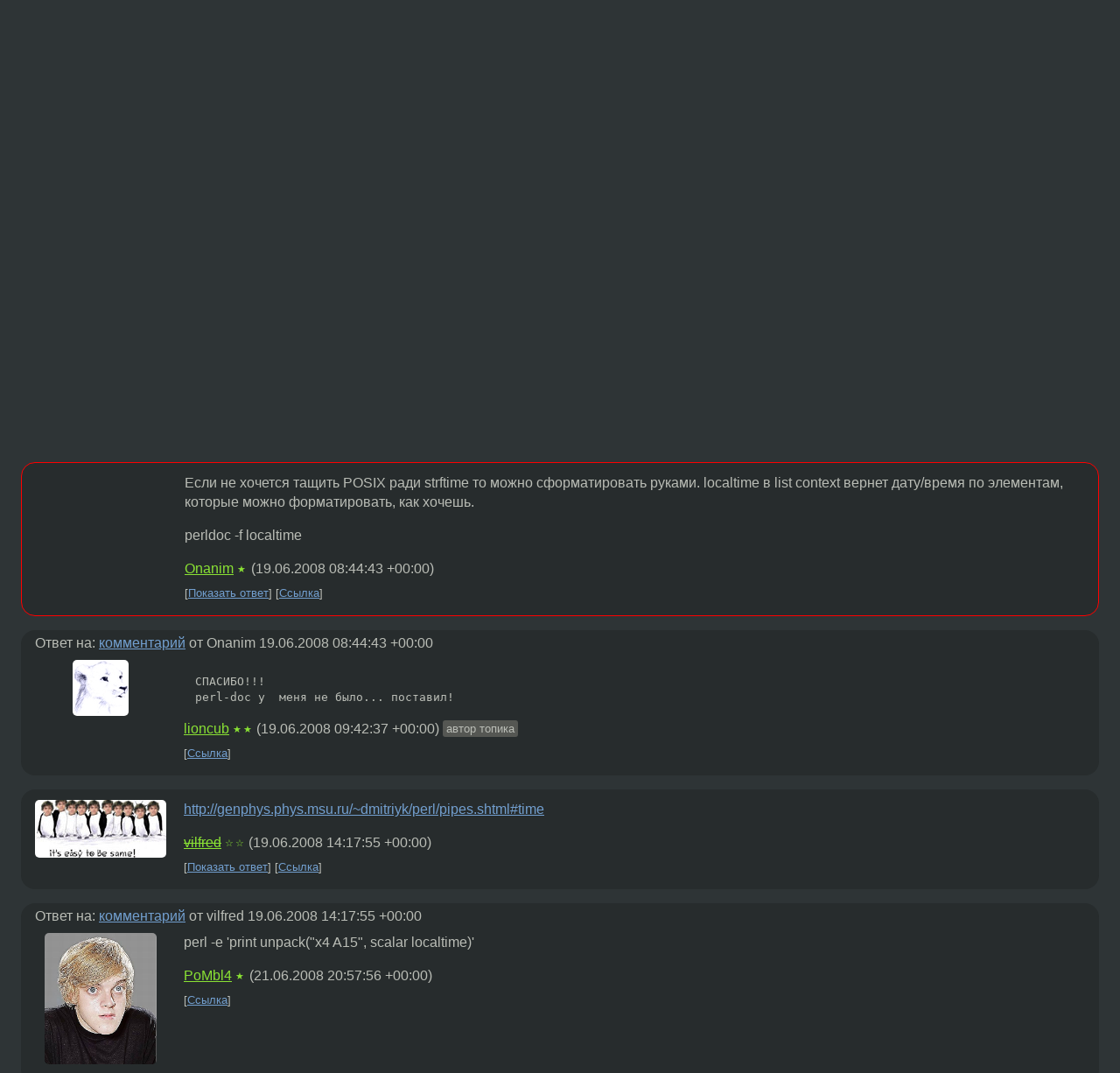

--- FILE ---
content_type: text/html;charset=utf-8
request_url: https://www.linux.org.ru/forum/development/2850305
body_size: 5524
content:
<!DOCTYPE html>
<html lang=ru>
<head>
<link rel="stylesheet" type="text/css" href="/tango/combined.css?20260122-2040">
<link rel="preload" href="/js/lor.js?20260122-2040" as="script">

<link rel="yandex-tableau-widget" href="/manifest.json" />
<meta name="referrer" content="always">

<script type="text/javascript">
  /*!
  * $script.js Async loader & dependency manager
  * https://github.com/ded/script.js
  * (c) Dustin Diaz, Jacob Thornton 2011
  * License: MIT
  */
(function(e,d,f){typeof f.module!="undefined"&&f.module.exports?f.module.exports=d():typeof f.define!="undefined"&&f.define=="function"&&f.define.amd?define(e,d):f[e]=d()})("$script",function(){function y(f,e){for(var h=0,g=f.length;h<g;++h){if(!e(f[h])){return E}}return 1}function x(d,c){y(d,function(b){return !c(b)})}function w(p,k,h){function c(b){return b.call?b():K[b]}function q(){if(!--d){K[e]=1,f&&f();for(var b in I){y(b.split("|"),c)&&!x(I[b],c)&&(I[b]=[])}}}p=p[D]?p:[p];var g=k&&k.call,f=g?k:h,e=g?p.join(""):k,d=p.length;return setTimeout(function(){x(p,function(b){if(G[b]){return e&&(J[e]=1),G[b]==2&&q()}G[b]=1,e&&(J[e]=1),v(!L.test(b)&&H?H+b+".js":b,q)})},0),w}function v(h,g){var b=N.createElement("script"),a=E;b.onload=b.onerror=b[z]=function(){if(b[B]&&!/^c|loade/.test(b[B])||a){return}b.onload=b[z]=null,a=1,G[h]=2,g()},b.async=1,b.src=h,M.insertBefore(b,M.firstChild)}var N=document,M=N.getElementsByTagName("head")[0],L=/^https?:\/\//,K={},J={},I={},H,G={},F="string",E=!1,D="push",C="DOMContentLoaded",B="readyState",A="addEventListener",z="onreadystatechange";return !N[B]&&N[A]&&(N[A](C,function u(){N.removeEventListener(C,u,E),N[B]="complete"},E),N[B]="loading"),w.get=v,w.order=function(f,e,h){(function g(a){a=f.shift(),f.length?w(a,g):w(a,e,h)})()},w.path=function(b){H=b},w.ready=function(f,d,h){f=f[D]?f:[f];var g=[];return !x(f,function(b){K[b]||g[D](b)})&&y(f,function(b){return K[b]})?d():!function(b){I[b]=I[b]||[],I[b][D](d),h&&h(g)}(f.join("|")),w},w},this);</script>

<script type="text/javascript">
  $script('/webjars/jquery/2.2.4/jquery.min.js', 'jquery');

  $script.ready('jquery', function() {
    $script('/js/lor.js?20260122-2040', 'lorjs');
    $script('/js/plugins.js?20260122-2040', 'plugins');
  });

  $script('/js/highlight.min.js?20260122-2040', 'hljs');
  $script.ready(['jquery', 'hljs'], function() {
    $(function() {
      hljs.initHighlighting();
    });
  });

  $script('/js/realtime.js?20260122-2040', "realtime");

  $script.ready('lorjs', function() {
    fixTimezone("Europe/Moscow");
  });

  
    $script.ready('lorjs', function() {
      initLoginForm();
    });
  </script>
<title>Perl формат даты — Development — Форум</title>
<meta property="og:title" content="Perl формат даты" >

<meta property="og:image" content="https://www.linux.org.ru/img/good-penguin.png">
  <meta name="twitter:card" content="summary">
<meta name="twitter:site" content="@wwwlinuxorgru">
<meta property="og:description" content="Как более изящно получить формат текущей даты:
Jun 18 21:39:01">
<meta property="og:url" content="https://www.linux.org.ru/forum/development/2850305">

<link rel="canonical" href="https://www.linux.org.ru/forum/development/2850305">

<script type="text/javascript">
  $script.ready('lorjs', function() { initNextPrevKeys(); });
  </script>
<link rel="search" title="Search L.O.R." href="/search.jsp">
<meta name="referrer" content="always">

<base href="https://www.linux.org.ru/">

<link rel="shortcut icon" href="/favicon.ico" type="image/x-icon">
<meta name="viewport" content="initial-scale=1.0">
</head>
<body>
<header id="hd">
  <div id="topProfile">
    </div>

  <span id="sitetitle"><a href="/">LINUX.ORG.RU</a></span>

  <nav class="menu">
    <div id="loginGreating">
      <div id="regmenu" class="head">
          <a href="https://www.linux.org.ru/register.jsp">Регистрация</a> -
          <a id="loginbutton" href="https://www.linux.org.ru/login.jsp">Вход</a>
        </div>

        <form method=POST action="https://www.linux.org.ru/ajax_login_process" style="display: none" id="regform">
          <input type="hidden" name="csrf" value="N2Jlio/iu87zLP+Sazq6pQ==">
<label>Имя: <input type=text name=nick size=15 placeholder="nick или email" autocapitalize="off"></label>
          <label>Пароль: <input type=password name=passwd size=15></label>
          <input type=submit value="Вход">
          <input id="hide_loginbutton" type="button" value="Отмена">
        </form>
      </div>

    <ul>
      <li><a href="/news/">Новости</a></li>
      <li><a href="/gallery/">Галерея</a></li>
      <li><a href="/articles/">Статьи</a></li>
      <li><a href="/forum/">Форум</a></li>
      <li><a href="/tracker/">Трекер</a></li>
      <li><a href="/search.jsp">Поиск</a></li>
    </ul>
  </nav>
</header>
<div style="clear: both"></div>
<main id="bd">
<div class=messages itemscope itemtype="http://schema.org/Article">

<article class=msg id="topic-2850305">
<header>
    <div class="msg-top-header">
    <span itemprop="articleSection">
      <a href="/forum/">Форум</a> —
      <a href="/forum/development/">Development</a>
      </span>
    
      &emsp;
      </span>
    </div>

    <h1 itemprop="headline">
      <a href="/forum/development/2850305">Perl формат даты</a>
      </h1>

    </header>

  <div class="msg-container">

  <div class="msg_body">
    <div class="fav-buttons">
        <a id="favs_button" href="#"><i class="icon-star"></i></a><br><span
           id="favs_count">0</span><br>
        <a id="memories_button" href="#"><i class="icon-eye"></i></a><br><span
           id="memories_count">0</span>
      </div>
    <div itemprop="articleBody">
      <p><pre>Как более изящно получить формат текущей даты:
Jun 18 21:39:01</pre></div>
<footer>

<div class="userpic"><img class="photo" src="/photos/29785:1781995631.jpg" alt="" width=64 height=64 ></div><div class=sign >
  <a rel="author"itemprop="creator" href="/people/lioncub/profile">lioncub</a> <span class="stars">★★</span><br>
  <time data-format="default" datetime="2008-06-18T20:00:43.188+04:00" itemprop="dateCreated">18.06.08 20:00:43 MSD</time><span class="sign_more">
  </span>
</div>
</footer>

<div class=reply>
          <ul id="topicMenu">
            <li><a href="/forum/development/2850305">Ссылка</a></li>
          </ul>
          </div>
      <div class="reactions zero-reactions">
  <form class="reactions-form" action="/reactions" method="POST">
    <input type="hidden" name="csrf" value="N2Jlio/iu87zLP+Sazq6pQ==">
<input type="hidden" name="topic" value="2850305">
    </form>
</div>

</div>
</div>
</article>

<script type="text/javascript">
  $script.ready('lorjs', function() {
    initStarPopovers();
  });
</script>
<div class="nav">
  <div class="grid-row">
    <div class="grid-3-1">
      <table>
        <tr valign=middle>
          <td style="padding-right: 5px">
              <a href="/forum/development/2849473">←</a>
            </td>
            <td align=left valign=top class="hideon-phone">
              <a href="/forum/development/2849473">
                delete[] C++</a>
            </td>
          </tr>
      </table>
    </div>
    <div class="grid-3-2">
    </div>
    <div class="grid-3-3">
      <table align="right">
          <tr valign=middle align=right>
            <td class="hideon-phone">
              <a href="/forum/development/2850557">
                var argument list в C</a>
            </td>
            <td align="right" valign="middle" style="padding-left: 5px">
              <a href="/forum/development/2850557">→</a>
            </td>
          </tr>
        </table>
      </div>
  </div>
  </div><div class="comment" id="comments" style="padding-top: 0.5em">

<article class="msg" id="comment-2852208">
  <div class="title">
    </div>

  <div class="msg-container">
    <div class="userpic"><img class="photo" src="/img/p.gif" alt="" width=1 height=1 ></div><div class="msg_body message-w-userpic">
      <p>use POSIX qw(strftime);</p><div class="sign">
        <a itemprop="creator" href="/people/silent/profile">silent</a> <span class="stars"></span><br class="visible-phone"> <span class="hideon-phone">(</span><time data-format="default" datetime="2008-06-19T10:07:12.741+04:00" >19.06.08 10:07:12 MSD</time><span class="hideon-phone">)</span>

</div>

      <div class="reply">
          <ul>
            <li><a href="/forum/development/2850305?cid=2852208">Ссылка</a></li>
          </ul>
        </div>
      <div class="reactions zero-reactions">
  <form class="reactions-form" action="/reactions" method="POST">
    <input type="hidden" name="csrf" value="N2Jlio/iu87zLP+Sazq6pQ==">
<input type="hidden" name="topic" value="2850305">
    <input type="hidden" name="comment" value="2852208">
    </form>
</div>

</div>
  </div>

</article>


<article class="msg" id="comment-2852750">
  <div class="title">
    </div>

  <div class="msg-container">
    <div class="userpic"><img class="photo" src="/img/p.gif" alt="" width=1 height=1 ></div><div class="msg_body message-w-userpic">
      <p>Если не хочется тащить POSIX ради strftime то можно сформатировать
руками. localtime в list context вернет дату/время по элементам,
которые можно форматировать, как хочешь.
<p>
<p>
perldoc -f localtime</p><div class="sign">
        <a itemprop="creator" href="/people/Onanim/profile">Onanim</a> <span class="stars">★</span><br class="visible-phone"> <span class="hideon-phone">(</span><time data-format="default" datetime="2008-06-19T12:44:43.215+04:00" >19.06.08 12:44:43 MSD</time><span class="hideon-phone">)</span>

</div>

      <div class="reply">
          <ul>
            <li><a href="/forum/development/2850305?cid=2853051" data-samepage="true">Показать ответ</a></li>
            <li><a href="/forum/development/2850305?cid=2852750">Ссылка</a></li>
          </ul>
        </div>
      <div class="reactions zero-reactions">
  <form class="reactions-form" action="/reactions" method="POST">
    <input type="hidden" name="csrf" value="N2Jlio/iu87zLP+Sazq6pQ==">
<input type="hidden" name="topic" value="2850305">
    <input type="hidden" name="comment" value="2852750">
    </form>
</div>

</div>
  </div>

</article>


<article class="msg" id="comment-2853051">
  <div class="title">
    
      Ответ на:
      <a href="/forum/development/2850305?cid=2852750" data-samepage="true">
          комментарий</a>
        от Onanim <time data-format="default" datetime="2008-06-19T12:44:43.215+04:00" >19.06.08 12:44:43 MSD</time></div>

  <div class="msg-container">
    <div class="userpic"><img class="photo" src="/photos/29785:1781995631.jpg" alt="" width=64 height=64 ></div><div class="msg_body message-w-userpic">
      <p><pre>СПАСИБО!!!
perl-doc у  меня не было... поставил!
</pre></p><div class="sign">
        <a itemprop="creator" href="/people/lioncub/profile">lioncub</a> <span class="stars">★★</span><br class="visible-phone"> <span class="hideon-phone">(</span><time data-format="default" datetime="2008-06-19T13:42:37.712+04:00" >19.06.08 13:42:37 MSD</time><span class="hideon-phone">)</span>

<span class="user-tag">автор топика</span>
        </div>

      <div class="reply">
          <ul>
            <li><a href="/forum/development/2850305?cid=2853051">Ссылка</a></li>
          </ul>
        </div>
      <div class="reactions zero-reactions">
  <form class="reactions-form" action="/reactions" method="POST">
    <input type="hidden" name="csrf" value="N2Jlio/iu87zLP+Sazq6pQ==">
<input type="hidden" name="topic" value="2850305">
    <input type="hidden" name="comment" value="2853051">
    </form>
</div>

</div>
  </div>

</article>


<article class="msg" id="comment-2854275">
  <div class="title">
    </div>

  <div class="msg-container">
    <div class="userpic"><img class="photo" src="/photos/5912:-1089048451.jpg" alt="" width=150 height=66 ></div><div class="msg_body message-w-userpic">
      <p><a href="http://genphys.phys.msu.ru/%7Edmitriyk/perl/pipes.shtml#time">http://genphys.phys.msu.ru/~dmitriyk/perl/pipes.shtml#time</a></p><div class="sign">
        <s><a itemprop="creator" href="/people/vilfred/profile">vilfred</a></s> <span class="stars">☆☆</span><br class="visible-phone"> <span class="hideon-phone">(</span><time data-format="default" datetime="2008-06-19T18:17:55.719+04:00" >19.06.08 18:17:55 MSD</time><span class="hideon-phone">)</span>

</div>

      <div class="reply">
          <ul>
            <li><a href="/forum/development/2850305?cid=2862412" data-samepage="true">Показать ответ</a></li>
            <li><a href="/forum/development/2850305?cid=2854275">Ссылка</a></li>
          </ul>
        </div>
      <div class="reactions zero-reactions">
  <form class="reactions-form" action="/reactions" method="POST">
    <input type="hidden" name="csrf" value="N2Jlio/iu87zLP+Sazq6pQ==">
<input type="hidden" name="topic" value="2850305">
    <input type="hidden" name="comment" value="2854275">
    </form>
</div>

</div>
  </div>

</article>


<article class="msg" id="comment-2862412">
  <div class="title">
    
      Ответ на:
      <a href="/forum/development/2850305?cid=2854275" data-samepage="true">
          комментарий</a>
        от vilfred <time data-format="default" datetime="2008-06-19T18:17:55.719+04:00" >19.06.08 18:17:55 MSD</time></div>

  <div class="msg-container">
    <div class="userpic"><img class="photo" src="/photos/38381:-1086959634.png" alt="" width=128 height=150 ></div><div class="msg_body message-w-userpic">
      <p>perl -e 'print unpack(&quot;x4 A15&quot;, scalar localtime)'</p><div class="sign">
        <a itemprop="creator" href="/people/PoMbl4/profile">PoMbl4</a> <span class="stars">★</span><br class="visible-phone"> <span class="hideon-phone">(</span><time data-format="default" datetime="2008-06-22T00:57:56.763+04:00" >22.06.08 00:57:56 MSD</time><span class="hideon-phone">)</span>

</div>

      <div class="reply">
          <ul>
            <li><a href="/forum/development/2850305?cid=2862412">Ссылка</a></li>
          </ul>
        </div>
      <div class="reactions zero-reactions">
  <form class="reactions-form" action="/reactions" method="POST">
    <input type="hidden" name="csrf" value="N2Jlio/iu87zLP+Sazq6pQ==">
<input type="hidden" name="topic" value="2850305">
    <input type="hidden" name="comment" value="2862412">
    </form>
</div>

</div>
  </div>

</article>


</div>

<div id="realtime" style="display: none"></div>

<div class="infoblock">
    
        Вы не можете добавлять комментарии в эту тему. Тема перемещена в архив.
      </div>
<div class="nav">
  <div class="grid-row">
    <div class="grid-3-1">
      <table>
        <tr valign=middle>
          <td style="padding-right: 5px">
              <a href="/forum/development/2849473">←</a>
            </td>
            <td align=left valign=top class="hideon-phone">
              <a href="/forum/development/2849473">
                delete[] C++</a>
            </td>
          </tr>
      </table>
    </div>
    <div class="grid-3-2">
      <a title="Форум - Development"
         href="/forum/development/">
          Development</a>
    </div>
    <div class="grid-3-3">
      <table align="right">
          <tr valign=middle align=right>
            <td class="hideon-phone">
              <a href="/forum/development/2850557">
                var argument list в C</a>
            </td>
            <td align="right" valign="middle" style="padding-left: 5px">
              <a href="/forum/development/2850557">→</a>
            </td>
          </tr>
        </table>
      </div>
  </div>
  </div></div>

<section id="related-topics">
    <h2>Похожие темы</h2>

    <div id="related-topics-list">
      <ul>
          <li>
              <span class="group-label">Форум</span>
              <a href="/forum/general/1576269">Формат представления даты</a> (2006)
            </li>
          <li>
              <span class="group-label">Новости</span>
              <a href="/news/linux-org-ru/5335">Формат даты</a> (1999)
            </li>
          <li>
              <span class="group-label">Форум</span>
              <a href="/forum/web-development/15085958">Что не так с датой при выводе из БД?</a> (2019)
            </li>
          <li>
              <span class="group-label">Форум</span>
              <a href="/forum/web-development/11019798">Что за формат даты?</a> (2014)
            </li>
          <li>
              <span class="group-label">Форум</span>
              <a href="/forum/general/5286155">Формат даты по умолчанию</a> (2010)
            </li>
          </ul>
      <ul>
          <li>
              <span class="group-label">Форум</span>
              <a href="/forum/desktop/17171799">Формат даты в evolution</a> (2023)
            </li>
          <li>
              <span class="group-label">Форум</span>
              <a href="/forum/desktop/7674800">Как изменить формат даты?</a> (2012)
            </li>
          <li>
              <span class="group-label">Форум</span>
              <a href="/forum/general/10546794">чтение даты с кастомным форматом</a> (2014)
            </li>
          <li>
              <span class="group-label">Форум</span>
              <a href="/forum/desktop/5962763">Установить формат даты в консоли</a> (2011)
            </li>
          <li>
              <span class="group-label">Форум</span>
              <a href="/forum/admin/2968478">Работа с датами</a> (2008)
            </li>
          </ul>
      </div>
  </section>
</main>
<footer id="ft">

<p id="ft-info">
  <a href="/about">О Сервере</a> -
  <a href="/help/rules.md">Правила форума</a> -
  <a href="/help/lorcode.md">Правила разметки (LORCODE)</a> -
  <a href="/help/markdown.md">Правила разметки (Markdown)</a><br>
  <a href="https://github.com/maxcom/lorsource/issues">Сообщить об ошибке</a><br>
  <a href="https://www.linux.org.ru/">https://www.linux.org.ru/</a>
</p>

<script type="text/javascript">
  </script>


</footer>
</body></html>
